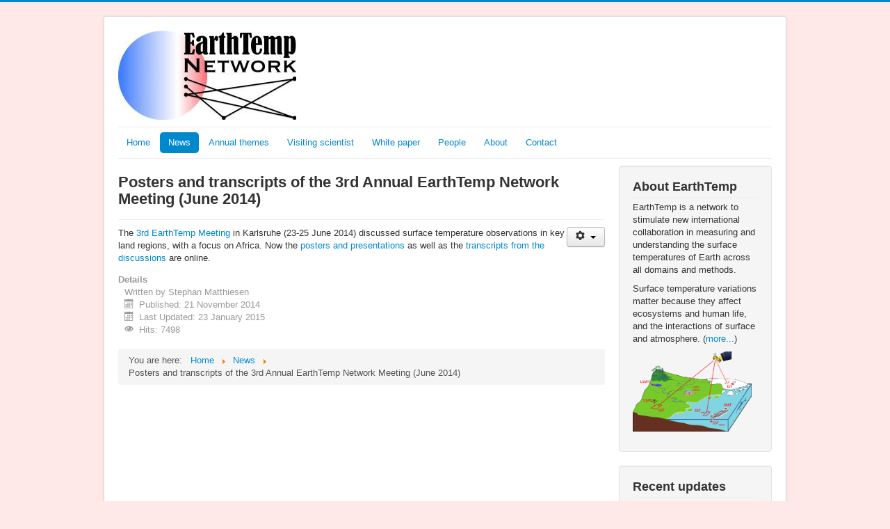

--- FILE ---
content_type: text/html
request_url: https://www.stephan-matthiesen.de/html/earthtemp.net/NEWS/2_POSTERS_AND_TRANSCRIPTS_OF_TH.HTM
body_size: 4027
content:
<!DOCTYPE html>
<html lang="en-gb" dir="ltr">

<!-- Mirrored from earthtemp.net/news/2-posters-and-transcripts-of-the-3rd-annual-earthtemp-network-meeting-june-2014-now-available by HTTrack Website Copier/3.x [XR&CO'2014], Wed, 26 Dec 2018 00:44:38 GMT -->
<!-- Added by HTTrack --><meta http-equiv="content-type" content="text/html;charset=utf-8" /><!-- /Added by HTTrack -->
<head>
	<meta name="viewport" content="width=device-width, initial-scale=1.0" />
	<meta charset="utf-8" />
	<base  />
	<meta name="keywords" content="Earth, geoscience, temperature, climate, science, global change, measurement" />
	<meta name="author" content="Stephan Matthiesen" />
	<meta name="description" content="EarthTemp is a network to stimulate new international collaboration in measuring and understanding the surface temperatures of Earth." />
	<meta name="generator" content="Joomla! - Open Source Content Management" />
	<title>EarthTemp Network - Posters and transcripts of the 3rd Annual EarthTemp Network Meeting (June 2014)</title>
	<link href="../TEMPLATES/EARTHTEMP/FAVICON.ICO" rel="shortcut icon" type="image/vnd.microsoft.icon" />
	<link href="../TEMPLATES/EARTHTEMP/CSS/TEMPLATE1CB9.CSS?bdbd29718f55419d2369b1b6ae69476f" rel="stylesheet" />
	<style>

	body.site {
		border-top: 3px solid #0088cc;
		background-color: #ffe8e8;
	}
	a {
		color: #0088cc;
	}
	.nav-list > .active > a,
	.nav-list > .active > a:hover,
	.dropdown-menu li > a:hover,
	.dropdown-menu .active > a,
	.dropdown-menu .active > a:hover,
	.nav-pills > .active > a,
	.nav-pills > .active > a:hover,
	.btn-primary {
		background: #0088cc;
	}
	</style>
	<script src="../MEDIA/JUI/JS/JQUERY_MIN1CB9.JS?bdbd29718f55419d2369b1b6ae69476f"></script>
	<script src="../MEDIA/JUI/JS/JQUERY_NOCONFLICT1CB9.JS?bdbd29718f55419d2369b1b6ae69476f"></script>
	<script src="../MEDIA/JUI/JS/JQUERY_MIGRATE_MIN1CB9.JS?bdbd29718f55419d2369b1b6ae69476f"></script>
	<script src="../MEDIA/SYSTEM/JS/CAPTION1CB9.JS?bdbd29718f55419d2369b1b6ae69476f"></script>
	<script src="../MEDIA/JUI/JS/BOOTSTRAP_MIN1CB9.JS?bdbd29718f55419d2369b1b6ae69476f"></script>
	<script src="../TEMPLATES/EARTHTEMP/JS/TEMPLATE1CB9.JS?bdbd29718f55419d2369b1b6ae69476f"></script>
	<script>
jQuery(window).on('load',  function() {
				new JCaption('img.caption');
			});
	</script>

	<!--[if lt IE 9]><script src="/media/jui/js/html5.js"></script><![endif]-->
</head>
<body class="site com_content view-article no-layout no-task itemid-102">
	<!-- Body -->
	<div class="body">
		<div class="container">
			<!-- Header -->
			<header class="header" role="banner">
				<div class="header-inner clearfix">
					<a class="brand pull-left" href="../INDEX.HTM">
						<img src="../IMAGES/EARTHTEMP_LOGOS/BANNER.PNG" alt="EarthTemp Network" />											</a>
					<div class="header-search pull-right">
						
					</div>
				</div>
			</header>
							<nav class="navigation" role="navigation">
					<div class="navbar pull-left">
						<a class="btn btn-navbar collapsed" data-toggle="collapse" data-target=".nav-collapse">
							<span class="icon-bar"></span>
							<span class="icon-bar"></span>
							<span class="icon-bar"></span>
						</a>
					</div>
					<div class="nav-collapse">
						<ul class="nav menu nav-pills mod-list">
<li class="item-101 default"><a href="../INDEX.HTM" >Home</a></li><li class="item-102 current active"><a href="../NEWS.HTM" >News</a></li><li class="item-105 deeper parent"><a href="../ANNUAL_THEMES.HTM" >Annual themes</a><ul class="nav-child unstyled small"><li class="item-109 deeper parent"><a href="../ANNUAL_THEMES/THEME_1_ACROSS_ALL_DOMAINS_2012.HTM" >Theme 1: Across all domains (2012)</a><ul class="nav-child unstyled small"><li class="item-123"><a href="../ANNUAL_THEMES/THEME_1_ACROSS_ALL_DOMAINS_2012/PICTURES_AND_IMPRESSIONS.HTM" >Pictures and impressions</a></li><li class="item-124"><a href="../ANNUAL_THEMES/THEME_1_ACROSS_ALL_DOMAINS_2012/WORKSHOP_PROGRAMME.HTM" >Workshop programme</a></li><li class="item-122"><a href="../ANNUAL_THEMES/THEME_1_ACROSS_ALL_DOMAINS_2012/PARTICIPANTS_POSTERS_AND_PRESEN.HTM" >Participants, posters and presentations</a></li><li class="item-125"><a href="../ANNUAL_THEMES/THEME_1_ACROSS_ALL_DOMAINS_2012/WHITE_PAPER.HTM" >White paper</a></li></ul></li><li class="item-110 deeper parent"><a href="../ANNUAL_THEMES/THEME_2_DATA_SPARSE_REGIONS_201.HTM" >Theme 2: Data-sparse regions (2013)</a><ul class="nav-child unstyled small"><li class="item-116"><a href="../ANNUAL_THEMES/THEME_2_DATA_SPARSE_REGIONS_201/PICTURES_AND_IMPRESSIONS.HTM" >Pictures and impressions</a></li><li class="item-117"><a href="../ANNUAL_THEMES/THEME_2_DATA_SPARSE_REGIONS_201/WORKSHOP_PROGRAMME.HTM" >Workshop programme</a></li><li class="item-119"><a href="../ANNUAL_THEMES/THEME_2_DATA_SPARSE_REGIONS_201/PARTICIPANTS_POSTERS_AND_PRESEN.HTM" >Participants, posters and presentations</a></li><li class="item-120"><a href="../ANNUAL_THEMES/THEME_2_DATA_SPARSE_REGIONS_201/MEETING_REPORT.HTM" >Meeting report</a></li><li class="item-121"><a href="../ANNUAL_THEMES/THEME_2_DATA_SPARSE_REGIONS_201/ARCTIC_CASE_STUDY_DATA.HTM" >Arctic case study data</a></li></ul></li><li class="item-108 deeper parent"><a href="../ANNUAL_THEMES/THEME_3_KEY_LAND_REGIONS_2014.HTM" >Theme 3: Key land regions (2014)</a><ul class="nav-child unstyled small"><li class="item-111"><a href="../ANNUAL_THEMES/THEME_3_KEY_LAND_REGIONS_2014/WORKSHOP_PROGRAMME.HTM" >Workshop programme</a></li><li class="item-113"><a href="../ANNUAL_THEMES/THEME_3_KEY_LAND_REGIONS_2014/PARTICIPANTS_POSTERS_AND_PRESEN.HTM" >Participants, posters and presentations</a></li><li class="item-112"><a href="../ANNUAL_THEMES/THEME_3_KEY_LAND_REGIONS_2014/REPORTS_AND_TRANSCRIPTS.HTM" >Reports and transcripts</a></li></ul></li><li class="item-114 deeper parent"><a href="../ANNUAL_THEMES/THEME_4_URBAN_TEMPERATURES_2015.HTM" >Theme 4: Urban temperatures (2015)</a><ul class="nav-child unstyled small"><li class="item-127"><a href="../ANNUAL_THEMES/THEME_4_URBAN_TEMPERATURES_2015/WORKSHOP_PROGRAMME.HTM" >Workshop programme</a></li><li class="item-138"><a href="../ANNUAL_THEMES/THEME_4_URBAN_TEMPERATURES_2015/LOGISTICS.HTM" >Logistics</a></li></ul></li></ul></li><li class="item-126"><a href="../VISITING_SCIENTIST.HTM" >Visiting scientist</a></li><li class="item-118"><a href="../WHITE_PAPER.HTM" >White paper</a></li><li class="item-103"><a href="../PEOPLE.HTM" >People</a></li><li class="item-104 deeper parent"><a href="../ABOUT.HTM" >About</a><ul class="nav-child unstyled small"><li class="item-106"><a href="../ABOUT/MOTIVATION_AND_OBJECTIVES.HTM" >Motivation and objectives</a></li><li class="item-107"><a href="../ABOUT/RESEARCH_CONTEXT.HTM" >Research context</a></li></ul></li><li class="item-115"><a href="../CONTACT.HTM" >Contact</a></li></ul>

					</div>
				</nav>
						
			<div class="row-fluid">
								<main id="content" role="main" class="span9">
					<!-- Begin Content -->
					
					<div id="system-message-container">
	</div>

					<div class="item-page" itemscope itemtype="https://schema.org/Article">
	<meta itemprop="inLanguage" content="en-GB" />
	
		
			<div class="page-header">
					<h2 itemprop="headline">
				Posters and transcripts of the 3rd Annual EarthTemp Network Meeting (June 2014)			</h2>
									</div>
							
<div class="icons">
	
					<div class="btn-group pull-right">
				<button class="btn dropdown-toggle" type="button" id="dropdownMenuButton-2" aria-label="User tools"
				data-toggle="dropdown" aria-haspopup="true" aria-expanded="false">
					<span class="icon-cog" aria-hidden="true"></span>
					<span class="caret" aria-hidden="true"></span>
				</button>
								<ul class="dropdown-menu" aria-labelledby="dropdownMenuButton-2">
											<li class="print-icon"> <a href="2_POSTERS_AND_TRANSCRIPTS_OF__2.HTM?tmpl=component&amp;print=1&amp;layout=default" title="Print article < Posters and transcripts of the 3rd Annual EarthTemp Network Meeting (June 2014) >" onclick="window.open(this.href,'win2','status=no,toolbar=no,scrollbars=yes,titlebar=no,menubar=no,resizable=yes,width=640,height=480,directories=no,location=no'); return false;" rel="nofollow">			<span class="icon-print" aria-hidden="true"></span>
		Print	</a> </li>
																			</ul>
			</div>
		
	</div>
			
		
	
	
		
							<div itemprop="articleBody">
		<p>The <a href="../ANNUAL_THEMES/THEME_3_KEY_LAND_REGIONS_2014.HTM">3rd EarthTemp Meeting</a> in Karlsruhe (23-25 June 2014) discussed surface temperature observations in key land regions, with a focus on Africa. Now the <a href="../ANNUAL_THEMES/THEME_3_KEY_LAND_REGIONS_2014/PARTICIPANTS_POSTERS_AND_PRESEN.HTM">posters and presentations</a> as well as the <a href="../ANNUAL_THEMES/THEME_3_KEY_LAND_REGIONS_2014/REPORTS_AND_TRANSCRIPTS.HTM">transcripts from the discussions</a> are online.</p> 	</div>

											<dl class="article-info muted">

		
			<dt class="article-info-term">
									Details							</dt>

							<dd class="createdby" itemprop="author" itemscope itemtype="https://schema.org/Person">
					Written by <span itemprop="name">Stephan Matthiesen</span>	</dd>
			
			
			
			
										<dd class="published">
				<span class="icon-calendar" aria-hidden="true"></span>
				<time datetime="2014-11-21T11:02:49+00:00" itemprop="datePublished">
					Published: 21 November 2014				</time>
			</dd>			
		
					
										<dd class="modified">
				<span class="icon-calendar" aria-hidden="true"></span>
				<time datetime="2015-01-23T00:04:42+00:00" itemprop="dateModified">
					Last Updated: 23 January 2015				</time>
			</dd>			
										<dd class="hits">
					<span class="icon-eye-open" aria-hidden="true"></span>
					<meta itemprop="interactionCount" content="UserPageVisits:7498" />
					Hits: 7498			</dd>						</dl>
					
									</div>

					
<ul itemscope itemtype="https://schema.org/BreadcrumbList" class="breadcrumb">
			<li>
			You are here: &#160;
		</li>
	
				<li itemprop="itemListElement" itemscope itemtype="https://schema.org/ListItem">
									<a itemprop="item" href="../INDEX.HTM" class="pathway"><span itemprop="name">Home</span></a>
				
									<span class="divider">
						<img src="../MEDIA/SYSTEM/IMAGES/ARROW.PNG" alt="" />					</span>
								<meta itemprop="position" content="1">
			</li>
					<li itemprop="itemListElement" itemscope itemtype="https://schema.org/ListItem">
									<a itemprop="item" href="../NEWS.HTM" class="pathway"><span itemprop="name">News</span></a>
				
									<span class="divider">
						<img src="../MEDIA/SYSTEM/IMAGES/ARROW.PNG" alt="" />					</span>
								<meta itemprop="position" content="2">
			</li>
					<li itemprop="itemListElement" itemscope itemtype="https://schema.org/ListItem" class="active">
				<span itemprop="name">
					Posters and transcripts of the 3rd Annual EarthTemp Network Meeting (June 2014)				</span>
				<meta itemprop="position" content="3">
			</li>
		</ul>

					<!-- End Content -->
				</main>
									<div id="aside" class="span3">
						<!-- Begin Right Sidebar -->
						<div class="well "><h3 class="page-header">About EarthTemp</h3>

<div class="custom"  >
	<p>EarthTemp is a network to stimulate new international collaboration in measuring and understanding the surface temperatures of Earth across all domains and methods.</p>
<p>Surface temperature variations matter because they affect ecosystems and human life, and the interactions of surface and atmosphere. (<a href="../ABOUT.HTM">more...</a>)</p>
<p><img src="../IMAGES/EARTHTEMP_LOGOS/EARTHTEMP_SCENERY.PNG" alt="" width="95%" /></p></div>
</div><div class="well "><h3 class="page-header">Recent updates</h3><ul class="latestnews mod-list">
	<li itemscope itemtype="https://schema.org/Article">
		<a href="51_SURFACE_TEMPERATURES_AT_EGU_.HTM" itemprop="url">
			<span itemprop="name">
				Surface Temperatures at EGU 2016			</span>
		</a>
	</li>
	<li itemscope itemtype="https://schema.org/Article">
		<a href="../ANNUAL_THEMES/THEME_4_URBAN_TEMPERATURES_2015/LOGISTICS.HTM" itemprop="url">
			<span itemprop="name">
				Logistics - Exploring the Complexity of Urban Temperatures (8-10 June 2015 Reading)			</span>
		</a>
	</li>
	<li itemscope itemtype="https://schema.org/Article">
		<a href="../ANNUAL_THEMES/THEME_4_URBAN_TEMPERATURES_2015/WORKSHOP_PROGRAMME.HTM" itemprop="url">
			<span itemprop="name">
				Programme - Exploring the Complexity of Urban Temperatures (8-10 June 2015 Reading)			</span>
		</a>
	</li>
	<li itemscope itemtype="https://schema.org/Article">
		<a href="48_EARTHTEMP_2015_ON_URBAN_SURF.HTM" itemprop="url">
			<span itemprop="name">
				Announcing EarthTemp 2015: Urban surface temperatures			</span>
		</a>
	</li>
	<li itemscope itemtype="https://schema.org/Article">
		<a href="../ANNUAL_THEMES/THEME_1_ACROSS_ALL_DOMAINS_2012/PARTICIPANTS_POSTERS_AND_PRESEN.HTM" itemprop="url">
			<span itemprop="name">
				Participants, posters and presentations - Taking the temperature of the Earth (25-27 June 2012, Edinburgh)			</span>
		</a>
	</li>
</ul>
</div><div class="well "><h3 class="page-header">Most popular</h3><ul class="mostread mod-list">
	<li itemscope itemtype="https://schema.org/Article">
		<a href="../ANNUAL_THEMES/THEME_4_URBAN_TEMPERATURES_2015/LOGISTICS.HTM" itemprop="url">
			<span itemprop="name">
				Logistics - Exploring the Complexity of Urban Temperatures (8-10 June 2015 Reading)			</span>
		</a>
	</li>
	<li itemscope itemtype="https://schema.org/Article">
		<a href="../ANNUAL_THEMES/THEME_4_URBAN_TEMPERATURES_2015.HTM" itemprop="url">
			<span itemprop="name">
				Year 4 (2015/16): Exploring the complexity of urban surface temperatures			</span>
		</a>
	</li>
	<li itemscope itemtype="https://schema.org/Article">
		<a href="../ANNUAL_THEMES/THEME_4_URBAN_TEMPERATURES_2015/WORKSHOP_PROGRAMME.HTM" itemprop="url">
			<span itemprop="name">
				Programme - Exploring the Complexity of Urban Temperatures (8-10 June 2015 Reading)			</span>
		</a>
	</li>
	<li itemscope itemtype="https://schema.org/Article">
		<a href="../ANNUAL_THEMES/THEME_3_KEY_LAND_REGIONS_2014.HTM" itemprop="url">
			<span itemprop="name">
				Year 3 (2014/15): Delivering and exploiting surface temperature observations in key land regions, with a focus on Africa			</span>
		</a>
	</li>
	<li itemscope itemtype="https://schema.org/Article">
		<a href="../ANNUAL_THEMES/THEME_1_ACROSS_ALL_DOMAINS_2012/WHITE_PAPER.HTM" itemprop="url">
			<span itemprop="name">
				The Surface Temperatures of the Earth: Steps towards Integrated Understanding of Variability and Change			</span>
		</a>
	</li>
</ul>
</div>
						<!-- End Right Sidebar -->
					</div>
							</div>
		</div>
	</div>
	<!-- Footer -->
	<footer class="footer" role="contentinfo">
		<div class="container">
			<hr />
			
			<p class="pull-right">
				<a href="#" id="back-top">
					Back to Top				</a>
			</p>
			<p>
				&copy; 2018 EarthTemp Network			</p>
		</div>
	</footer>
	
</body>

<!-- Mirrored from earthtemp.net/news/2-posters-and-transcripts-of-the-3rd-annual-earthtemp-network-meeting-june-2014-now-available by HTTrack Website Copier/3.x [XR&CO'2014], Wed, 26 Dec 2018 00:44:38 GMT -->
</html>
